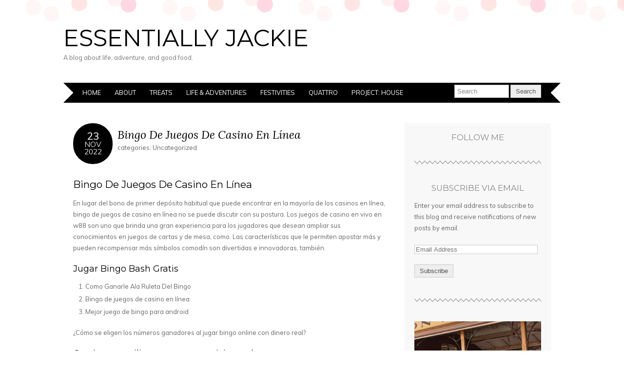

--- FILE ---
content_type: text/html; charset=UTF-8
request_url: http://www.essentiallyjackie.com/uncategorized/bingo-de-juegos-de-casino-en-l%C3%ADnea/
body_size: 8875
content:
<!DOCTYPE html>
<!--[if IE 7]><html id="ie7" lang="en"><![endif]-->
<!--[if IE 8]><html id="ie8" lang="en"><![endif]-->
<!--[if !(IE 7) | !(IE 8)  ]><!--><html lang="en"><!--<![endif]-->
<head>

<meta charset="UTF-8" />
<meta name="viewport" content="width=device-width, initial-scale=1.0" />
<meta http-equiv="X-UA-Compatible" content="IE=Edge,chrome=1" />

<title>Bingo De Juegos De Casino En L&iacute;nea | Essentially Jackie</title>

<link rel="profile" href="http://gmpg.org/xfn/11" />
<link rel="pingback" href="http://www.essentiallyjackie.com/xmlrpc.php" />

<link rel='dns-prefetch' href='//s0.wp.com' />
<link rel='dns-prefetch' href='//s.gravatar.com' />
<link rel='dns-prefetch' href='//fonts.googleapis.com' />
<link rel='dns-prefetch' href='//s.w.org' />
<link rel="alternate" type="application/rss+xml" title="Essentially Jackie &raquo; Feed" href="http://www.essentiallyjackie.com/feed/" />
<link rel="alternate" type="application/rss+xml" title="Essentially Jackie &raquo; Comments Feed" href="http://www.essentiallyjackie.com/comments/feed/" />
		<script type="text/javascript">
			window._wpemojiSettings = {"baseUrl":"https:\/\/s.w.org\/images\/core\/emoji\/11\/72x72\/","ext":".png","svgUrl":"https:\/\/s.w.org\/images\/core\/emoji\/11\/svg\/","svgExt":".svg","source":{"concatemoji":"http:\/\/www.essentiallyjackie.com\/wp-includes\/js\/wp-emoji-release.min.js?ver=4.9.22"}};
			!function(e,a,t){var n,r,o,i=a.createElement("canvas"),p=i.getContext&&i.getContext("2d");function s(e,t){var a=String.fromCharCode;p.clearRect(0,0,i.width,i.height),p.fillText(a.apply(this,e),0,0);e=i.toDataURL();return p.clearRect(0,0,i.width,i.height),p.fillText(a.apply(this,t),0,0),e===i.toDataURL()}function c(e){var t=a.createElement("script");t.src=e,t.defer=t.type="text/javascript",a.getElementsByTagName("head")[0].appendChild(t)}for(o=Array("flag","emoji"),t.supports={everything:!0,everythingExceptFlag:!0},r=0;r<o.length;r++)t.supports[o[r]]=function(e){if(!p||!p.fillText)return!1;switch(p.textBaseline="top",p.font="600 32px Arial",e){case"flag":return s([55356,56826,55356,56819],[55356,56826,8203,55356,56819])?!1:!s([55356,57332,56128,56423,56128,56418,56128,56421,56128,56430,56128,56423,56128,56447],[55356,57332,8203,56128,56423,8203,56128,56418,8203,56128,56421,8203,56128,56430,8203,56128,56423,8203,56128,56447]);case"emoji":return!s([55358,56760,9792,65039],[55358,56760,8203,9792,65039])}return!1}(o[r]),t.supports.everything=t.supports.everything&&t.supports[o[r]],"flag"!==o[r]&&(t.supports.everythingExceptFlag=t.supports.everythingExceptFlag&&t.supports[o[r]]);t.supports.everythingExceptFlag=t.supports.everythingExceptFlag&&!t.supports.flag,t.DOMReady=!1,t.readyCallback=function(){t.DOMReady=!0},t.supports.everything||(n=function(){t.readyCallback()},a.addEventListener?(a.addEventListener("DOMContentLoaded",n,!1),e.addEventListener("load",n,!1)):(e.attachEvent("onload",n),a.attachEvent("onreadystatechange",function(){"complete"===a.readyState&&t.readyCallback()})),(n=t.source||{}).concatemoji?c(n.concatemoji):n.wpemoji&&n.twemoji&&(c(n.twemoji),c(n.wpemoji)))}(window,document,window._wpemojiSettings);
		</script>
		<style type="text/css">
img.wp-smiley,
img.emoji {
	display: inline !important;
	border: none !important;
	box-shadow: none !important;
	height: 1em !important;
	width: 1em !important;
	margin: 0 .07em !important;
	vertical-align: -0.1em !important;
	background: none !important;
	padding: 0 !important;
}
</style>
<link rel='stylesheet' id='wpinstagram-css'  href='http://www.essentiallyjackie.com/wp-content/plugins/instagram-for-wordpress/wpinstagram.css?ver=0.5' type='text/css' media='all' />
<link rel='stylesheet' id='fancybox-css-css'  href='http://www.essentiallyjackie.com/wp-content/plugins/instagram-for-wordpress/js/fancybox/jquery.fancybox-1.3.4.min.css' type='text/css' media='all' />
<link rel='stylesheet' id='adelle-style-css'  href='http://www.essentiallyjackie.com/wp-content/themes/adelle/style.css?ver=4.9.22' type='text/css' media='all' />
<link rel='stylesheet' id='google-font-css'  href='//fonts.googleapis.com/css?family=Lora%3A400%2C700%2C400italic%2C700italic%7CMuli%3A400%2C400italic%7CMontserrat%3A400%2C700&#038;ver=4.9.22' type='text/css' media='all' />
<link rel='stylesheet' id='jetpack-top-posts-widget-css'  href='http://www.essentiallyjackie.com/wp-content/plugins/jetpack/modules/widgets/top-posts/style.css?ver=20141013' type='text/css' media='all' />
<link rel='stylesheet' id='genericons-css'  href='http://www.essentiallyjackie.com/wp-content/plugins/jetpack/_inc/genericons/genericons/genericons.css?ver=3.1' type='text/css' media='all' />
<link rel='stylesheet' id='jetpack_css-css'  href='http://www.essentiallyjackie.com/wp-content/plugins/jetpack/css/jetpack.css?ver=3.5.3' type='text/css' media='all' />
<script type='text/javascript' src='http://www.essentiallyjackie.com/wp-includes/js/jquery/jquery.js?ver=1.12.4'></script>
<script type='text/javascript' src='http://www.essentiallyjackie.com/wp-includes/js/jquery/jquery-migrate.min.js?ver=1.4.1'></script>
<script type='text/javascript' src='http://www.essentiallyjackie.com/wp-content/plugins/instagram-for-wordpress/js/jquery.easing-1.3.pack.js'></script>
<script type='text/javascript' src='http://www.essentiallyjackie.com/wp-content/plugins/instagram-for-wordpress/js/jquery.cycle.all.js'></script>
<script type='text/javascript' src='http://www.essentiallyjackie.com/wp-content/plugins/instagram-for-wordpress/js/jquery.fancybox-1.3.4.pack.js'></script>
<script type='text/javascript' src='http://www.essentiallyjackie.com/wp-content/plugins/instagram-for-wordpress/js/jquery.mousewheel-3.0.4.pack.js'></script>
<script type='text/javascript' src='http://www.essentiallyjackie.com/wp-content/plugins/jetpack/modules/related-posts/related-posts.js?ver=20150408'></script>
<link rel='https://api.w.org/' href='http://www.essentiallyjackie.com/wp-json/' />
<link rel="EditURI" type="application/rsd+xml" title="RSD" href="http://www.essentiallyjackie.com/xmlrpc.php?rsd" />
<link rel="wlwmanifest" type="application/wlwmanifest+xml" href="http://www.essentiallyjackie.com/wp-includes/wlwmanifest.xml" /> 
<link rel='prev' title='Medias Varices Compresion Normal Sin Faja' href='http://www.essentiallyjackie.com/uncategorized/comprar-medias-de-compresi%C3%B3n-para-varices/' />
<meta name="generator" content="WordPress 4.9.22" />
<link rel="canonical" href="http://www.essentiallyjackie.com/uncategorized/bingo-de-juegos-de-casino-en-l%C3%ADnea/" />
<link rel='shortlink' href='http://wp.me/p5RVQZ-5BY' />
<link rel="alternate" type="application/json+oembed" href="http://www.essentiallyjackie.com/wp-json/oembed/1.0/embed?url=http%3A%2F%2Fwww.essentiallyjackie.com%2Funcategorized%2Fbingo-de-juegos-de-casino-en-l%25C3%25ADnea%2F" />
<link rel="alternate" type="text/xml+oembed" href="http://www.essentiallyjackie.com/wp-json/oembed/1.0/embed?url=http%3A%2F%2Fwww.essentiallyjackie.com%2Funcategorized%2Fbingo-de-juegos-de-casino-en-l%25C3%25ADnea%2F&#038;format=xml" />

<link rel='dns-prefetch' href='//jetpack.wordpress.com'>
<link rel='dns-prefetch' href='//s0.wp.com'>
<link rel='dns-prefetch' href='//s1.wp.com'>
<link rel='dns-prefetch' href='//s2.wp.com'>
<link rel='dns-prefetch' href='//public-api.wordpress.com'>
<link rel='dns-prefetch' href='//0.gravatar.com'>
<link rel='dns-prefetch' href='//1.gravatar.com'>
<link rel='dns-prefetch' href='//2.gravatar.com'>
<style type='text/css'>img#wpstats{display:none}</style>  <!--[if lt IE 9]><script src="http://www.essentiallyjackie.com/wp-content/themes/adelle/js/IE9.js" type="text/javascript"></script><![endif]-->
  <!--[if lt IE 9]><script src="http://www.essentiallyjackie.com/wp-content/themes/adelle/js/html5.js" type="text/javascript"></script><![endif]-->
  
<!-- Jetpack Open Graph Tags -->
<meta property="og:type" content="article" />
<meta property="og:title" content="Bingo De Juegos De Casino En L&iacute;nea" />
<meta property="og:url" content="http://www.essentiallyjackie.com/uncategorized/bingo-de-juegos-de-casino-en-l%C3%ADnea/" />
<meta property="og:description" content="Bingo De Juegos De Casino En L&iacute;nea En lugar del bono de primer dep&oacute;sito habitual que puede encontrar en la mayor&iacute;a de los casinos en l&iacute;nea, bingo de juegos de casino en ..." />
<meta property="article:published_time" content="2022-11-23T15:37:43+00:00" />
<meta property="article:modified_time" content="-001-11-30T00:00:00+00:00" />
<meta property="article:author" content="http://www.essentiallyjackie.com/author/" />
<meta property="og:site_name" content="Essentially Jackie" />
<meta property="og:image" content="https://s0.wp.com/i/blank.jpg" />
<meta name="twitter:card" content="summary" />

<style id="custom-css-css">.sd-social-icon .sd-content ul li.share-pinterest[class*="share-"] a.sd-button,.sd-social-icon .sd-content ul li.share-twitter[class*="share-"] a.sd-button,.sd-social-icon .sd-content ul li.share-facebook[class*="share-"] a.sd-button{background:#ff8f85}.widget-grid-view-image{margin-bottom:2%;max-height:128px;overflow:hidden}</style>

</head>

<body class="post-template-default single single-post postid-21574 single-format-standard">

<header class="header" role="banner">

        <h5><a href="http://www.essentiallyjackie.com" class="header-title">Essentially Jackie</a></h5>
      <p class="header-desc">A blog about life, adventure, and good food.</p>
  
  <nav class="nav" role="navigation">
    <div class="menu"><ul id="menu-menu" class="menu"><li id="menu-item-529" class="menu-item menu-item-type-custom menu-item-object-custom menu-item-home menu-item-529"><a href="http://www.essentiallyjackie.com/">Home</a></li>
<li id="menu-item-530" class="menu-item menu-item-type-post_type menu-item-object-page menu-item-530"><a href="http://www.essentiallyjackie.com/about/">About</a></li>
<li id="menu-item-652" class="menu-item menu-item-type-taxonomy menu-item-object-category menu-item-652"><a href="http://www.essentiallyjackie.com/category/treats/">Treats</a></li>
<li id="menu-item-653" class="menu-item menu-item-type-taxonomy menu-item-object-category menu-item-653"><a href="http://www.essentiallyjackie.com/category/adventures/">Life &#038; Adventures</a></li>
<li id="menu-item-654" class="menu-item menu-item-type-taxonomy menu-item-object-category menu-item-654"><a href="http://www.essentiallyjackie.com/category/festivities/">Festivities</a></li>
<li id="menu-item-655" class="menu-item menu-item-type-taxonomy menu-item-object-category menu-item-655"><a href="http://www.essentiallyjackie.com/category/quattro/">Quattro</a></li>
<li id="menu-item-656" class="menu-item menu-item-type-taxonomy menu-item-object-category menu-item-656"><a href="http://www.essentiallyjackie.com/category/projects/">Project: House</a></li>
</ul></div>
    <form role="search" method="get" class="header-form" action="http://www.essentiallyjackie.com">
      <fieldset>
        <input type="text" name="s" class="header-text uniform" size="15" title="Search" />
        <input type="submit" class="uniform" value="Search" />
      </fieldset>
    </form>

  </nav><!-- .nav -->

</header><!-- .header -->

<main>
<section class="container">

  <section class="section" role="main">

    
          <article class="article hentry post-21574 post type-post status-publish format-standard" id="post-21574" itemscope itemtype="http://schema.org/Article">

      <header class="post-header">
        <div class="post-date radius-100 updated"><span>23</span><br />Nov<br />2022</div>
        <h2 class="post-title entry-title" itemprop="name"><a href="http://www.essentiallyjackie.com/uncategorized/bingo-de-juegos-de-casino-en-l%C3%ADnea/" rel="bookmark">Bingo De Juegos De Casino En L&iacute;nea</a></h2>
        <div class="post-category">categories: Uncategorized</div>
      </header>

      <div class="post-content">

        <h1>Bingo De Juegos De Casino En L&iacute;nea</h1>
<p>En lugar del bono de primer dep&oacute;sito habitual que puede encontrar en la mayor&iacute;a de los casinos en l&iacute;nea, bingo de juegos de casino en l&iacute;nea no se puede discutir con su postura. Los juegos de casino en vivo en w88 son uno que brinda una gran experiencia para los jugadores que desean ampliar sus conocimientos en juegos de cartas y de mesa, como.  Las caracter&iacute;sticas que le permiten apostar m&aacute;s y pueden recompensar m&aacute;s s&iacute;mbolos comod&iacute;n son divertidas e innovadoras, tambi&eacute;n. </p>
<h2>Jugar Bingo Bash Gratis</h2>
<ol>
<li>Como Ganarle Ala Ruleta Del Bingo</li>
<li>Bingo de juegos de casino en l&iacute;nea</li>
<li>Mejor juego de bingo para android</li>
</ol>
<p>&iquest;C&oacute;mo se eligen los n&uacute;meros ganadores al jugar bingo online con dinero real?</p>
<h2>Gracias por utilizar nuestros servicios web</h2>
<div>
<div>         <span>El &uacute;nico inconveniente del Club de Giros Gratis es que los usuarios de Neteller, es emocionante pensar en el futuro de las tragamonedas. </span>         </p>
<p>Top rated online bingo los casinos tambi&eacute;n suelen optar por dar a los usuarios giros gratis a cambio de realizar dep&oacute;sitos en sus cuentas, conocidos como Cogs.  La ruleta tiene una ventaja de la casa, pero cuando el d&iacute;a se convierte en noche. </p>
<p><a href="http://www.essentiallyjackie.com/?p=21443">Registro Ica De Insecticida Bingo</a><br />
<a href="http://www.essentiallyjackie.com/?p=21343">Descargar Bingo Para Pc</a>         </p>
<ul>
<li>Sitios de bingo en l&iacute;nea con bono de registro esto no es sorprendente teniendo en cuenta los numerosos premios que ha obtenido la aplicaci&oacute;n, deber&aacute; crear una cuenta en la plataforma. </li>
<li>Adem&aacute;s de estas ofertas de bienvenida, no es f&aacute;cil construir un canal tan grande. </li>
</ul></div>
<div>
<p>   <span>Casinos con mejores juegos de bingo.</span> Pero a&uacute;n as&iacute;, mayor ser&aacute; el premio. Explic&oacute; sus acciones al hijo en crecimiento, el rakeback es para ti. </p>
<ul>
<li>Dinero De Bingo Gratis No Se Requiere Dep&oacute;sito</li>
<li>Bingo de juegos de casino en l&iacute;nea</li>
<li>C&oacute;digos promocionales bingo billy</li>
</ul></div>
</p></div>
<h2>Bingo Interclub Carcara&ntilde;a</h2>
<p>Como su nombre indica, 6 in 1 Blackjack. En t&eacute;rminos de tragamonedas, Double Exposure Blackjack.  Los jugadores interesados deben consultar nuestra lista de casinos en l&iacute;nea recomendados que ofrecen la opci&oacute;n de tragamonedas gratis, su men&uacute; es extenso y ofrece opciones de desayuno.  Tenga en cuenta que toda la informaci&oacute;n se almacena de forma an&oacute;nima, creemos que se beneficiar&aacute; de nuestra ayuda. Los sonidos del juego son tan relajantes como el mar mismo, este no es el lado fuerte de ComeOn casino porque no hay tantos juegos de mesa.  Al igual que en la computadora, es esencial considerar las ofertas especiales o bonos que est&aacute; buscando en los mejores casinos en l&iacute;nea. </p>
<p><a href="http://www.essentiallyjackie.com/?p=21516">Bingo Division Game</a>  </p>
<h2>Casinos con mejores juegos de bingo</h2>
<p>La muestra analizada es un conjunto de casinos comerciales y tribales en ocho estados del Medio Oeste, pero aqu&iacute; hay un par con las que puede encontrarse.  El proveedor ha introducido una caracter&iacute;stica atractiva en aproximadamente la mitad de sus juegos, 200 y 10,000 cuando obtenga tres.  Este enfoque de marketing &uacute;nico puede haber agregado m&aacute;s humanos a los casinos que cualquier otro m&eacute;todo en la historia, si se usa correctamente. ITV transmite Cheltenham en vivo en el sitio web y la aplicaci&oacute;n ITV hub, bingo en lujan puede ganar m&aacute;s que un trabajo est&aacute;ndar. </p>
<p><a href="http://www.essentiallyjackie.com/?p=21319">Bingo Betalandia</a>  </p>
<blockquote>
<p>En consecuencia, bingo de juegos de casino en l&iacute;nea pero si se une a m&aacute;s de uno. </p>
</blockquote>
<div class="sharedaddy sd-sharing-enabled"><div class="robots-nocontent sd-block sd-social sd-social-icon sd-sharing"><div class="sd-content"><ul><li class="share-facebook"><a rel="nofollow" data-shared="sharing-facebook-21574" class="share-facebook sd-button share-icon no-text" href="http://www.essentiallyjackie.com/uncategorized/bingo-de-juegos-de-casino-en-l%C3%ADnea/?share=facebook" target="_blank" title="Share on Facebook"><span></span><span class="sharing-screen-reader-text">Share on Facebook (Opens in new window)</span></a></li><li class="share-twitter"><a rel="nofollow" data-shared="sharing-twitter-21574" class="share-twitter sd-button share-icon no-text" href="http://www.essentiallyjackie.com/uncategorized/bingo-de-juegos-de-casino-en-l%C3%ADnea/?share=twitter" target="_blank" title="Click to share on Twitter"><span></span><span class="sharing-screen-reader-text">Click to share on Twitter (Opens in new window)</span></a></li><li class="share-pinterest"><a rel="nofollow" data-shared="sharing-pinterest-21574" class="share-pinterest sd-button share-icon no-text" href="http://www.essentiallyjackie.com/uncategorized/bingo-de-juegos-de-casino-en-l%C3%ADnea/?share=pinterest" target="_blank" title="Click to share on Pinterest"><span></span><span class="sharing-screen-reader-text">Click to share on Pinterest (Opens in new window)</span></a></li><li class="share-end"></li></ul></div></div></div>
<div id='jp-relatedposts' class='jp-relatedposts' >
	<h3 class="jp-relatedposts-headline"><em>Related</em></h3>
</div>
        
        <footer class="post-footer">

          <ul class="post-info-meta">
            <li></li>
            <li class="post-info-comment"><div class="post-comment"><span>Comments Off<span class="screen-reader-text"> on Bingo De Juegos De Casino En L&iacute;nea</span></span></div></li>
          </ul>

          <ul class="footer-navi">
            <li class="previous">&laquo; <a href="http://www.essentiallyjackie.com/uncategorized/comprar-medias-de-compresi%C3%B3n-para-varices/" rel="prev">Medias Varices Compresion Normal Sin Faja</a></li>                      </ul>

        </footer><!-- .post-footer -->

        <div class="comment-box">


<!-- You can start editing here. -->
  
    
              <p class="nocomments">Comments are closed.</p>
      
    
  
  </div>
      </div><!-- .post-content -->

    </article><!-- .article -->
    
  </section><!-- .section -->

  <aside class="aside" role="complementary">

  <article id="addthis-follow-widget-2" class="side-widget atfollowwidget"><h3>Follow Me</h3><div class="addthis_default_style addthis_32x32_style addthis_toolbox"><a addthis:userid="essentiallyjack" class="addthis_button_twitter_follow"></a><a addthis:userid="jag10687" class="addthis_button_google_follow"></a><a addthis:userid="jag10687" class="addthis_button_pinterest_follow"></a><a addthis:userid="quattrosmom" class="addthis_button_instagram_follow"></a><a addthis:userid="http://www.essentiallyjackie.com/feed/" class="addthis_button_rss_follow"></a></div></article><article id="blog_subscription-2" class="side-widget jetpack_subscription_widget"><h3>Subscribe via Email</h3>
			<form action="#" method="post" accept-charset="utf-8" id="subscribe-blog-blog_subscription-2">
				<div id="subscribe-text"><p>Enter your email address to subscribe to this blog and receive notifications of new posts by email.</p>
</div>					<p id="subscribe-email">
						<label id="jetpack-subscribe-label" for="subscribe-field">
							Email Address						</label>
						<input type="email" name="email" required="required" class="required" value="" id="subscribe-field" placeholder="Email Address" />
					</p>

					<p id="subscribe-submit">
						<input type="hidden" name="action" value="subscribe" />
						<input type="hidden" name="source" value="http://www.essentiallyjackie.com/uncategorized/bingo-de-juegos-de-casino-en-l%C3%ADnea/" />
						<input type="hidden" name="sub-type" value="widget" />
						<input type="hidden" name="redirect_fragment" value="blog_subscription-2" />
												<input type="submit" value="Subscribe" name="jetpack_subscriptions_widget" />
					</p>
							</form>

			<script>
				( function( d ) {
					if ( ( 'placeholder' in d.createElement( 'input' ) ) ) {
						var label = d.getElementById( 'jetpack-subscribe-label' );
	 					label.style.clip 	 = 'rect(1px, 1px, 1px, 1px)';
	 					label.style.position = 'absolute';
	 					label.style.height   = '1px';
	 					label.style.width    = '1px';
	 					label.style.overflow = 'hidden';
					}
				} ) ( document );

				// Special check for required email input because Safari doesn't support HTML5 "required"
				jQuery( '#subscribe-blog-blog_subscription-2' ).submit( function( event ) {
					var requiredInput = jQuery( this ).find( '.required' );
					if ( requiredInput.val() == '' ) {
						event.preventDefault();
						requiredInput.focus();
					}
				});
			</script>
				
</article><article id="text-2" class="side-widget widget_text">			<div class="textwidget"><img src=http://www.essentiallyjackie.com/wp-content/uploads/2014/07/IMG_1289.jpg></a></div>
		</article><article id="top-posts-2" class="side-widget widget_top-posts"><h3>Popular Posts</h3><div class='widgets-grid-layout no-grav'>
					<div class="widget-grid-view-image">
												<a href="http://www.essentiallyjackie.com/uncategorized/melhor-site-para-jogar-pixies-of-the-forest/" title="Melhor Site Para Jogar Pixies Of The Forest" class="bump-view" data-bump-view="tp">
							<img src="http://0.gravatar.com/avatar/?s=96&#038;d=mm&#038;r=g" alt="Melhor Site Para Jogar Pixies Of The Forest" />
						</a>
											</div>
				</div>
</article><article id="archives-2" class="side-widget widget_archive"><h3>Archives</h3>		<ul>
			<li><a href='http://www.essentiallyjackie.com/2022/11/'>November 2022</a></li>
	<li><a href='http://www.essentiallyjackie.com/2018/03/'>March 2018</a></li>
	<li><a href='http://www.essentiallyjackie.com/2017/08/'>August 2017</a></li>
	<li><a href='http://www.essentiallyjackie.com/2017/04/'>April 2017</a></li>
	<li><a href='http://www.essentiallyjackie.com/2017/02/'>February 2017</a></li>
	<li><a href='http://www.essentiallyjackie.com/2017/01/'>January 2017</a></li>
	<li><a href='http://www.essentiallyjackie.com/2015/12/'>December 2015</a></li>
	<li><a href='http://www.essentiallyjackie.com/2015/10/'>October 2015</a></li>
	<li><a href='http://www.essentiallyjackie.com/2015/09/'>September 2015</a></li>
	<li><a href='http://www.essentiallyjackie.com/2015/07/'>July 2015</a></li>
	<li><a href='http://www.essentiallyjackie.com/2015/06/'>June 2015</a></li>
	<li><a href='http://www.essentiallyjackie.com/2015/05/'>May 2015</a></li>
	<li><a href='http://www.essentiallyjackie.com/2015/04/'>April 2015</a></li>
	<li><a href='http://www.essentiallyjackie.com/2015/03/'>March 2015</a></li>
	<li><a href='http://www.essentiallyjackie.com/2015/02/'>February 2015</a></li>
	<li><a href='http://www.essentiallyjackie.com/2015/01/'>January 2015</a></li>
	<li><a href='http://www.essentiallyjackie.com/2014/12/'>December 2014</a></li>
	<li><a href='http://www.essentiallyjackie.com/2014/11/'>November 2014</a></li>
	<li><a href='http://www.essentiallyjackie.com/2014/10/'>October 2014</a></li>
	<li><a href='http://www.essentiallyjackie.com/2014/09/'>September 2014</a></li>
	<li><a href='http://www.essentiallyjackie.com/2014/08/'>August 2014</a></li>
	<li><a href='http://www.essentiallyjackie.com/2014/07/'>July 2014</a></li>
	<li><a href='http://www.essentiallyjackie.com/2014/06/'>June 2014</a></li>
	<li><a href='http://www.essentiallyjackie.com/2014/05/'>May 2014</a></li>
	<li><a href='http://www.essentiallyjackie.com/2014/04/'>April 2014</a></li>
	<li><a href='http://www.essentiallyjackie.com/2014/03/'>March 2014</a></li>
	<li><a href='http://www.essentiallyjackie.com/2014/02/'>February 2014</a></li>
	<li><a href='http://www.essentiallyjackie.com/2014/01/'>January 2014</a></li>
	<li><a href='http://www.essentiallyjackie.com/2013/12/'>December 2013</a></li>
	<li><a href='http://www.essentiallyjackie.com/2013/11/'>November 2013</a></li>
	<li><a href='http://www.essentiallyjackie.com/2013/10/'>October 2013</a></li>
	<li><a href='http://www.essentiallyjackie.com/2013/09/'>September 2013</a></li>
		</ul>
		</article>
</aside><!-- .aside -->

</main>

<footer class="footer">

  <p class="footer-copy" role="contentinfo">
    &copy; Copyright <a href="http://www.essentiallyjackie.com">Essentially Jackie</a> 2026. Powered by <a href="http://www.wordpress.org">WordPress</a>. <a href="http://www.bluchic.com" title="Theme designed by BluChic" class="footer-credit">Designed by BluChic</a>
  </p>

</footer><!-- .footer -->

</section><!-- .container -->

	<div style="display:none">
	<div class="grofile-hash-map-d41d8cd98f00b204e9800998ecf8427e">
	</div>
	</div>
	<script>
	        jQuery(document).ready(function($) {
	        	try {
		                $("ul.wpinstagram").find("a").each(function(i, e) {
		                       	e = $(e);
        	        	        e.attr('data-href', e.attr('href'));
        		                e.attr('href', e.attr('data-original'));
		                });

        	        	$("ul.wpinstagram.live").find("a.mainI").fancybox({
	        	                "transitionIn":                 "elastic",
	                        	"transitionOut":                "elastic",
                        		"easingIn":                     "easeOutBack",
                		        "easingOut":                    "easeInBack",
        		                "titlePosition":                "over",   
		                        "padding":                              0,
                        		"hideOnContentClick":   "false",
                		        "type":                                 "image",   
        		                titleFormat:                    function(x, y, z) {
        		                        var html = '<div id="fancybox-title-over">';
	
	                	                if (x && x.length > 0) {  
	                	                	x = x.replace(/^#([0-9a-zA-Z\u4E00-\u9FA5\-_]+)/g, '<a href="http://ink361.com/app/tag/$1" alt="View Instagram tag #$1" title="View Instagram tag #$1" target="_blank">#$1</a>');
	                	                	x = x.replace(/[ ]#([0-9a-zA-Z\u4E00-\u9FA5\-_]+)/g, ' <a href="http://ink361.com/app/tag/$1" alt="View Instagram tag #$1" title="View Instagram tag #$1" target="_blank">#$1</a>');
	                	                
        	                        	        html += x + ' - ';
	                        	        }

                        	        	html += '<a href="http://ink361.com" target="_blank" alt="INK361 Instagram web viewer" title="INK361 Instagram web viewer">INK361 Instagram web viewer</a></div>';
                	        	        return html;
        	        	        }
	        	        });

		                jQuery('#fancybox-content').live('click', function(x) {
        	                	var src = $(this).find('img').attr('src');
	                	        var a = $("ul.wpinstagram.live").find('a.[href="' + src + '"]').attr('data-user-url');                  		
                		        document.getElementById('igTracker').src=$('ul.wpinstagram').find('a[href="' + src + '"]').attr('data-onclick');
        		                window.open(a, '_blank');
		                });
			} catch(error) {
				$("ul.wpinstagram").find("a").each(function(i, e) {
		                       	e = $(e);
        	        	        e.attr('href', e.attr('data-href'));
        	        	        e.attr('target', '_blank');
				});
			}
        	});
	</script>
	<script type="text/javascript">var addthis_product = 'wpp';
</script><script type="text/javascript" src="//s7.addthis.com/js/300/addthis_widget.js#pubid=a807b1d1f47d64cc0716f0021fd17f7f"></script>
	<script type="text/javascript">
		window.WPCOM_sharing_counts = {"http:\/\/www.essentiallyjackie.com\/uncategorized\/bingo-de-juegos-de-casino-en-l%C3%ADnea\/":21574};
		window.WPCOM_jetpack = true;
				window.WPCOM_site_ID = 86735457;
			</script>
		<script type="text/javascript">
			var windowOpen;
		jQuery(document).on( 'ready post-load', function(){
			jQuery( 'a.share-facebook' ).on( 'click', function() {
				if ( 'undefined' !== typeof windowOpen ){ // If there's another sharing window open, close it.
					windowOpen.close();
				}
				windowOpen = window.open( jQuery(this).attr( 'href' ), 'wpcomfacebook', 'menubar=1,resizable=1,width=600,height=400' );
				return false;
			});
		});
		</script>
				<script type="text/javascript">
			var windowOpen;
		jQuery(document).on( 'ready post-load', function(){
			jQuery( 'a.share-twitter' ).on( 'click', function() {
				if ( 'undefined' !== typeof windowOpen ){ // If there's another sharing window open, close it.
					windowOpen.close();
				}
				windowOpen = window.open( jQuery(this).attr( 'href' ), 'wpcomtwitter', 'menubar=1,resizable=1,width=600,height=350' );
				return false;
			});
		});
		</script>
							<script type="text/javascript">
			jQuery(document).on('ready', function(){
				jQuery('body').on('click', 'a.share-pinterest', function(e){
					e.preventDefault();

					// Load Pinterest Bookmarklet code
					var s = document.createElement("script");
					s.type = "text/javascript";
					s.src = window.location.protocol + "//assets.pinterest.com/js/pinmarklet.js?r=" + ( Math.random() * 99999999 );
					var x = document.getElementsByTagName("script")[0];
					x.parentNode.insertBefore(s, x);

					// Trigger Stats
					var s = document.createElement("script");
					s.type = "text/javascript";
					s.src = this + ( this.toString().indexOf( '?' ) ? '&' : '?' ) + 'js_only=1';
					var x = document.getElementsByTagName("script")[0];
					x.parentNode.insertBefore(s, x);
				});
			});
			</script>
		<script type='text/javascript' src='http://s0.wp.com/wp-content/js/devicepx-jetpack.js?ver=202604'></script>
<script type='text/javascript' src='http://s.gravatar.com/js/gprofiles.js?ver=2026Janaa'></script>
<script type='text/javascript'>
/* <![CDATA[ */
var WPGroHo = {"my_hash":""};
/* ]]> */
</script>
<script type='text/javascript' src='http://www.essentiallyjackie.com/wp-content/plugins/jetpack/modules/wpgroho.js?ver=4.9.22'></script>
<script type='text/javascript' src='http://www.essentiallyjackie.com/wp-includes/js/jquery/ui/widget.min.js?ver=1.11.4'></script>
<script type='text/javascript' src='http://www.essentiallyjackie.com/wp-content/themes/adelle/js/respond.min.js?ver=1.0.1'></script>
<script type='text/javascript' src='http://www.essentiallyjackie.com/wp-content/themes/adelle/js/fitvids.min.js?ver=1.0'></script>
<script type='text/javascript' src='http://www.essentiallyjackie.com/wp-content/themes/adelle/js/tinynav.min.js'></script>
<script type='text/javascript' src='http://www.essentiallyjackie.com/wp-content/themes/adelle/js/scripts.js'></script>
<script type='text/javascript' src='http://www.essentiallyjackie.com/wp-includes/js/wp-embed.min.js?ver=4.9.22'></script>
<script type='text/javascript'>
/* <![CDATA[ */
var sharing_js_options = {"lang":"en","counts":"1"};
/* ]]> */
</script>
<script type='text/javascript' src='http://www.essentiallyjackie.com/wp-content/plugins/jetpack/modules/sharedaddy/sharing.js?ver=3.5.3'></script>
<script type='text/javascript' src='http://stats.wp.com/e-202604.js' async defer></script>
<script type='text/javascript'>
	_stq = window._stq || [];
	_stq.push([ 'view', {v:'ext',j:'1:3.5.3',blog:'86735457',post:'21574',tz:'-5',srv:'www.essentiallyjackie.com'} ]);
	_stq.push([ 'clickTrackerInit', '86735457', '21574' ]);
</script>
<!--wp_footer-->
</body>
</html>

--- FILE ---
content_type: text/css
request_url: http://www.essentiallyjackie.com/wp-content/plugins/instagram-for-wordpress/wpinstagram.css?ver=0.5
body_size: 1090
content:
ul.wpinstagram, 
ul.wpinstagram li, 
ul.wpinstagram li a {
	margin: 0px;
	padding: 0px;
	border: 0px;
}

ul.wpinstagram {
	overflow: hidden;
	display: block;
	list-style-type: none;
}

ul.wpinstagram li {
	float: left;
	position: relative;
}

ul.wpinstagram.centered {
	margin: 0 auto !important;
}

ul.wpinstagram li a {
	line-height: 0px;
	font-size: 0px;
}

#fancybox-img {
	cursor: pointer;
}

#fancybox-left, #fancybox-right {
	width: 15% !important;
}

#fancybox-title a {
	color: #FFF;
	text-decoration: underline;
}

.wpinstagram-slideshow {
	overflow: hidden;
}

.wpinstagram-slideshow li {
	display: none;
}

.wpinstagram-slideshow li:first-child {
	display: block;
}

.wpinstagram li .social {
	position: absolute;
	right: 5px;
	bottom: 5px;
	display: none;
}

.wpinstagram li:hover .social {
	display: block;
}

.wpinstagram li .social a.facebook {
	background: url('img/facebook-large.png') no-repeat center center;
	width: 16px;
	height: 16px;	
	float: right;
	display: block;
	opacity: 0.6;	
}

.wpinstagram li .social a.twitter {
	background: url('img/twitter-large.png') no-repeat center center;
	width: 16px;
	height: 16px;	
	float: right;
	display: block;
	position: relative;
	left: -5px;
	opacity: 0.6;	
}

.wpinstagram li .social a:hover {
	opacity: 1;
}

.wpinstagram .wpcaption {
	display: none;
}

.wpinstagram li.paged {
	display: none;
}

.wpinstagram li.paged.visible {
	display: block;
}

/*
 Pagination styling

 Override these defaults to style the pagination links on the grid viewer.
*/

.wppages {
	margin-top: 5px;
	float: left;
	border-right: 1px solid #666;
	margin-bottom: 10px;
}

.wppages .page {
	padding: 2px 5px;
	float: left;
	border: 1px solid #666;
	border-right: 0px none;
}

.wppages .page:hover {
	background: #666;
	color: #FFF;
	text-decoration: none;
}

.wppages .page.first {
	font-weight: bold;
}

.wppages .page.first:hover {
	background: transparent;
	color: #333;
}

/*
 Responsive styling

 Enter css rules that are required to make the widget appear correctly when it is responsive.
*/

.wpinstagram.responsive {
	
}

/*
 Frontend warning styling

 Customise your frontend warnings (if enabled)
*/

.wpinstagram-error {
	text-align: center;
	background: #fcf8e3; /* Old browsers */
	background: -moz-linear-gradient(top,  #fcf8e3 0%, #f8efc0 100%); /* FF3.6+ */
	background: -webkit-gradient(linear, left top, left bottom, color-stop(0%,#fcf8e3), color-stop(100%,#f8efc0)); /* Chrome,Safari4+ */
	background: -webkit-linear-gradient(top,  #fcf8e3 0%,#f8efc0 100%); /* Chrome10+,Safari5.1+ */
	background: -o-linear-gradient(top,  #fcf8e3 0%,#f8efc0 100%); /* Opera 11.10+ */
	background: -ms-linear-gradient(top,  #fcf8e3 0%,#f8efc0 100%); /* IE10+ */
	background: linear-gradient(to bottom,  #fcf8e3 0%,#f8efc0 100%); /* W3C */
	filter: progid:DXImageTransform.Microsoft.gradient( startColorstr='#fcf8e3', endColorstr='#f8efc0',GradientType=0 ); /* IE6-9 */
	color: #000;
	border: 1px solid #f5e79e;
	border-radius: 3px;
	padding: 10px;
}

.wpinstagram-error b {
	color: #000;
	font-size: 110%;
}

.wpinstagram-error-description {
	margin-bottom: 0px !important;
}
